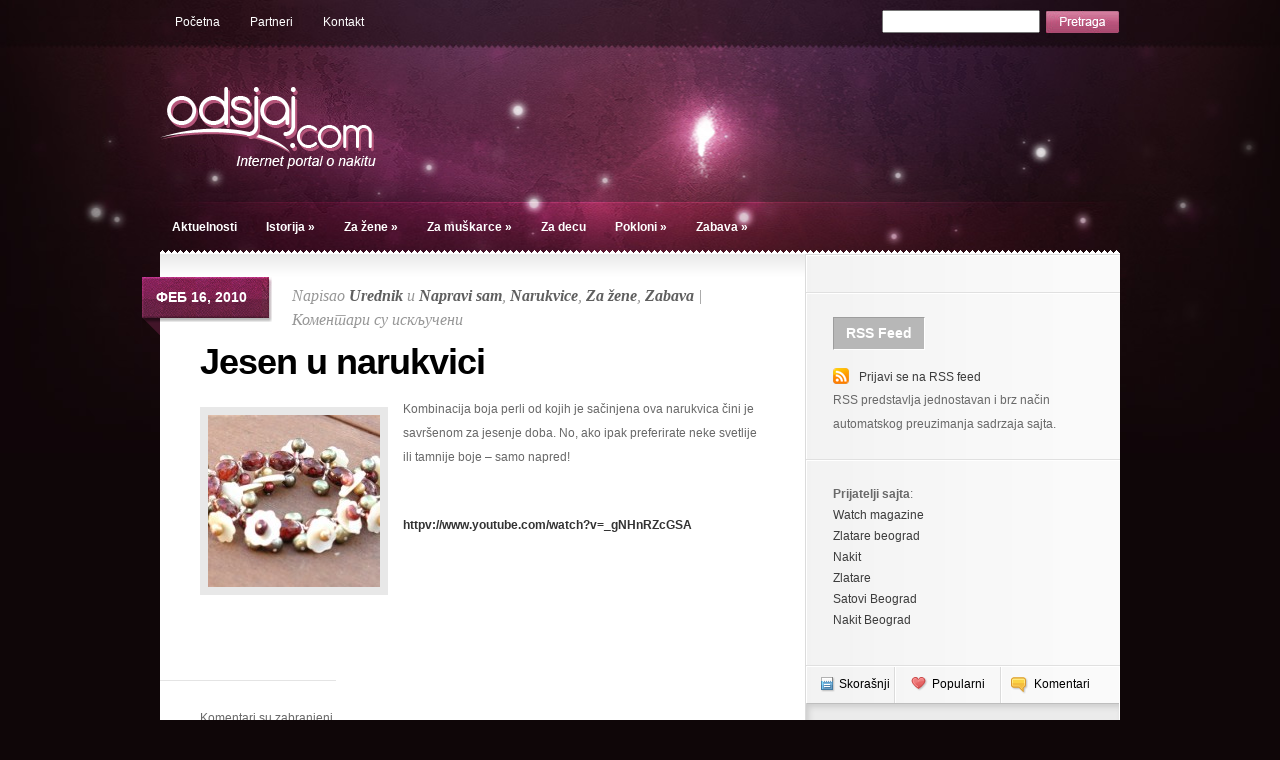

--- FILE ---
content_type: text/html; charset=UTF-8
request_url: http://www.odsjaj.com/za-zene/jesen-u-narukvici/
body_size: 43259
content:
<!DOCTYPE html PUBLIC "-//W3C//DTD XHTML 1.0 Transitional//EN" "http://www.w3.org/TR/xhtml1/DTD/xhtml1-transitional.dtd">
<html xmlns="http://www.w3.org/1999/xhtml" lang="sr-RS">
<head profile="http://gmpg.org/xfn/11">
<meta http-equiv="Content-Type" content="text/html; charset=UTF-8" />
<title>  Jesen u narukvici | Odsjaj - Internet portal o nakitu</title>
 
 
<meta name='robots' content='max-image-preview:large' />
<script type="text/javascript">
/* <![CDATA[ */
window._wpemojiSettings = {"baseUrl":"https:\/\/s.w.org\/images\/core\/emoji\/14.0.0\/72x72\/","ext":".png","svgUrl":"https:\/\/s.w.org\/images\/core\/emoji\/14.0.0\/svg\/","svgExt":".svg","source":{"concatemoji":"http:\/\/www.odsjaj.com\/wp-includes\/js\/wp-emoji-release.min.js?ver=6.4.7"}};
/*! This file is auto-generated */
!function(i,n){var o,s,e;function c(e){try{var t={supportTests:e,timestamp:(new Date).valueOf()};sessionStorage.setItem(o,JSON.stringify(t))}catch(e){}}function p(e,t,n){e.clearRect(0,0,e.canvas.width,e.canvas.height),e.fillText(t,0,0);var t=new Uint32Array(e.getImageData(0,0,e.canvas.width,e.canvas.height).data),r=(e.clearRect(0,0,e.canvas.width,e.canvas.height),e.fillText(n,0,0),new Uint32Array(e.getImageData(0,0,e.canvas.width,e.canvas.height).data));return t.every(function(e,t){return e===r[t]})}function u(e,t,n){switch(t){case"flag":return n(e,"\ud83c\udff3\ufe0f\u200d\u26a7\ufe0f","\ud83c\udff3\ufe0f\u200b\u26a7\ufe0f")?!1:!n(e,"\ud83c\uddfa\ud83c\uddf3","\ud83c\uddfa\u200b\ud83c\uddf3")&&!n(e,"\ud83c\udff4\udb40\udc67\udb40\udc62\udb40\udc65\udb40\udc6e\udb40\udc67\udb40\udc7f","\ud83c\udff4\u200b\udb40\udc67\u200b\udb40\udc62\u200b\udb40\udc65\u200b\udb40\udc6e\u200b\udb40\udc67\u200b\udb40\udc7f");case"emoji":return!n(e,"\ud83e\udef1\ud83c\udffb\u200d\ud83e\udef2\ud83c\udfff","\ud83e\udef1\ud83c\udffb\u200b\ud83e\udef2\ud83c\udfff")}return!1}function f(e,t,n){var r="undefined"!=typeof WorkerGlobalScope&&self instanceof WorkerGlobalScope?new OffscreenCanvas(300,150):i.createElement("canvas"),a=r.getContext("2d",{willReadFrequently:!0}),o=(a.textBaseline="top",a.font="600 32px Arial",{});return e.forEach(function(e){o[e]=t(a,e,n)}),o}function t(e){var t=i.createElement("script");t.src=e,t.defer=!0,i.head.appendChild(t)}"undefined"!=typeof Promise&&(o="wpEmojiSettingsSupports",s=["flag","emoji"],n.supports={everything:!0,everythingExceptFlag:!0},e=new Promise(function(e){i.addEventListener("DOMContentLoaded",e,{once:!0})}),new Promise(function(t){var n=function(){try{var e=JSON.parse(sessionStorage.getItem(o));if("object"==typeof e&&"number"==typeof e.timestamp&&(new Date).valueOf()<e.timestamp+604800&&"object"==typeof e.supportTests)return e.supportTests}catch(e){}return null}();if(!n){if("undefined"!=typeof Worker&&"undefined"!=typeof OffscreenCanvas&&"undefined"!=typeof URL&&URL.createObjectURL&&"undefined"!=typeof Blob)try{var e="postMessage("+f.toString()+"("+[JSON.stringify(s),u.toString(),p.toString()].join(",")+"));",r=new Blob([e],{type:"text/javascript"}),a=new Worker(URL.createObjectURL(r),{name:"wpTestEmojiSupports"});return void(a.onmessage=function(e){c(n=e.data),a.terminate(),t(n)})}catch(e){}c(n=f(s,u,p))}t(n)}).then(function(e){for(var t in e)n.supports[t]=e[t],n.supports.everything=n.supports.everything&&n.supports[t],"flag"!==t&&(n.supports.everythingExceptFlag=n.supports.everythingExceptFlag&&n.supports[t]);n.supports.everythingExceptFlag=n.supports.everythingExceptFlag&&!n.supports.flag,n.DOMReady=!1,n.readyCallback=function(){n.DOMReady=!0}}).then(function(){return e}).then(function(){var e;n.supports.everything||(n.readyCallback(),(e=n.source||{}).concatemoji?t(e.concatemoji):e.wpemoji&&e.twemoji&&(t(e.twemoji),t(e.wpemoji)))}))}((window,document),window._wpemojiSettings);
/* ]]> */
</script>
<style id='wp-emoji-styles-inline-css' type='text/css'>

	img.wp-smiley, img.emoji {
		display: inline !important;
		border: none !important;
		box-shadow: none !important;
		height: 1em !important;
		width: 1em !important;
		margin: 0 0.07em !important;
		vertical-align: -0.1em !important;
		background: none !important;
		padding: 0 !important;
	}
</style>
<link rel='stylesheet' id='wp-block-library-css' href='http://www.odsjaj.com/wp-includes/css/dist/block-library/style.min.css?ver=6.4.7' type='text/css' media='all' />
<style id='classic-theme-styles-inline-css' type='text/css'>
/*! This file is auto-generated */
.wp-block-button__link{color:#fff;background-color:#32373c;border-radius:9999px;box-shadow:none;text-decoration:none;padding:calc(.667em + 2px) calc(1.333em + 2px);font-size:1.125em}.wp-block-file__button{background:#32373c;color:#fff;text-decoration:none}
</style>
<style id='global-styles-inline-css' type='text/css'>
body{--wp--preset--color--black: #000000;--wp--preset--color--cyan-bluish-gray: #abb8c3;--wp--preset--color--white: #ffffff;--wp--preset--color--pale-pink: #f78da7;--wp--preset--color--vivid-red: #cf2e2e;--wp--preset--color--luminous-vivid-orange: #ff6900;--wp--preset--color--luminous-vivid-amber: #fcb900;--wp--preset--color--light-green-cyan: #7bdcb5;--wp--preset--color--vivid-green-cyan: #00d084;--wp--preset--color--pale-cyan-blue: #8ed1fc;--wp--preset--color--vivid-cyan-blue: #0693e3;--wp--preset--color--vivid-purple: #9b51e0;--wp--preset--gradient--vivid-cyan-blue-to-vivid-purple: linear-gradient(135deg,rgba(6,147,227,1) 0%,rgb(155,81,224) 100%);--wp--preset--gradient--light-green-cyan-to-vivid-green-cyan: linear-gradient(135deg,rgb(122,220,180) 0%,rgb(0,208,130) 100%);--wp--preset--gradient--luminous-vivid-amber-to-luminous-vivid-orange: linear-gradient(135deg,rgba(252,185,0,1) 0%,rgba(255,105,0,1) 100%);--wp--preset--gradient--luminous-vivid-orange-to-vivid-red: linear-gradient(135deg,rgba(255,105,0,1) 0%,rgb(207,46,46) 100%);--wp--preset--gradient--very-light-gray-to-cyan-bluish-gray: linear-gradient(135deg,rgb(238,238,238) 0%,rgb(169,184,195) 100%);--wp--preset--gradient--cool-to-warm-spectrum: linear-gradient(135deg,rgb(74,234,220) 0%,rgb(151,120,209) 20%,rgb(207,42,186) 40%,rgb(238,44,130) 60%,rgb(251,105,98) 80%,rgb(254,248,76) 100%);--wp--preset--gradient--blush-light-purple: linear-gradient(135deg,rgb(255,206,236) 0%,rgb(152,150,240) 100%);--wp--preset--gradient--blush-bordeaux: linear-gradient(135deg,rgb(254,205,165) 0%,rgb(254,45,45) 50%,rgb(107,0,62) 100%);--wp--preset--gradient--luminous-dusk: linear-gradient(135deg,rgb(255,203,112) 0%,rgb(199,81,192) 50%,rgb(65,88,208) 100%);--wp--preset--gradient--pale-ocean: linear-gradient(135deg,rgb(255,245,203) 0%,rgb(182,227,212) 50%,rgb(51,167,181) 100%);--wp--preset--gradient--electric-grass: linear-gradient(135deg,rgb(202,248,128) 0%,rgb(113,206,126) 100%);--wp--preset--gradient--midnight: linear-gradient(135deg,rgb(2,3,129) 0%,rgb(40,116,252) 100%);--wp--preset--font-size--small: 13px;--wp--preset--font-size--medium: 20px;--wp--preset--font-size--large: 36px;--wp--preset--font-size--x-large: 42px;--wp--preset--spacing--20: 0.44rem;--wp--preset--spacing--30: 0.67rem;--wp--preset--spacing--40: 1rem;--wp--preset--spacing--50: 1.5rem;--wp--preset--spacing--60: 2.25rem;--wp--preset--spacing--70: 3.38rem;--wp--preset--spacing--80: 5.06rem;--wp--preset--shadow--natural: 6px 6px 9px rgba(0, 0, 0, 0.2);--wp--preset--shadow--deep: 12px 12px 50px rgba(0, 0, 0, 0.4);--wp--preset--shadow--sharp: 6px 6px 0px rgba(0, 0, 0, 0.2);--wp--preset--shadow--outlined: 6px 6px 0px -3px rgba(255, 255, 255, 1), 6px 6px rgba(0, 0, 0, 1);--wp--preset--shadow--crisp: 6px 6px 0px rgba(0, 0, 0, 1);}:where(.is-layout-flex){gap: 0.5em;}:where(.is-layout-grid){gap: 0.5em;}body .is-layout-flow > .alignleft{float: left;margin-inline-start: 0;margin-inline-end: 2em;}body .is-layout-flow > .alignright{float: right;margin-inline-start: 2em;margin-inline-end: 0;}body .is-layout-flow > .aligncenter{margin-left: auto !important;margin-right: auto !important;}body .is-layout-constrained > .alignleft{float: left;margin-inline-start: 0;margin-inline-end: 2em;}body .is-layout-constrained > .alignright{float: right;margin-inline-start: 2em;margin-inline-end: 0;}body .is-layout-constrained > .aligncenter{margin-left: auto !important;margin-right: auto !important;}body .is-layout-constrained > :where(:not(.alignleft):not(.alignright):not(.alignfull)){max-width: var(--wp--style--global--content-size);margin-left: auto !important;margin-right: auto !important;}body .is-layout-constrained > .alignwide{max-width: var(--wp--style--global--wide-size);}body .is-layout-flex{display: flex;}body .is-layout-flex{flex-wrap: wrap;align-items: center;}body .is-layout-flex > *{margin: 0;}body .is-layout-grid{display: grid;}body .is-layout-grid > *{margin: 0;}:where(.wp-block-columns.is-layout-flex){gap: 2em;}:where(.wp-block-columns.is-layout-grid){gap: 2em;}:where(.wp-block-post-template.is-layout-flex){gap: 1.25em;}:where(.wp-block-post-template.is-layout-grid){gap: 1.25em;}.has-black-color{color: var(--wp--preset--color--black) !important;}.has-cyan-bluish-gray-color{color: var(--wp--preset--color--cyan-bluish-gray) !important;}.has-white-color{color: var(--wp--preset--color--white) !important;}.has-pale-pink-color{color: var(--wp--preset--color--pale-pink) !important;}.has-vivid-red-color{color: var(--wp--preset--color--vivid-red) !important;}.has-luminous-vivid-orange-color{color: var(--wp--preset--color--luminous-vivid-orange) !important;}.has-luminous-vivid-amber-color{color: var(--wp--preset--color--luminous-vivid-amber) !important;}.has-light-green-cyan-color{color: var(--wp--preset--color--light-green-cyan) !important;}.has-vivid-green-cyan-color{color: var(--wp--preset--color--vivid-green-cyan) !important;}.has-pale-cyan-blue-color{color: var(--wp--preset--color--pale-cyan-blue) !important;}.has-vivid-cyan-blue-color{color: var(--wp--preset--color--vivid-cyan-blue) !important;}.has-vivid-purple-color{color: var(--wp--preset--color--vivid-purple) !important;}.has-black-background-color{background-color: var(--wp--preset--color--black) !important;}.has-cyan-bluish-gray-background-color{background-color: var(--wp--preset--color--cyan-bluish-gray) !important;}.has-white-background-color{background-color: var(--wp--preset--color--white) !important;}.has-pale-pink-background-color{background-color: var(--wp--preset--color--pale-pink) !important;}.has-vivid-red-background-color{background-color: var(--wp--preset--color--vivid-red) !important;}.has-luminous-vivid-orange-background-color{background-color: var(--wp--preset--color--luminous-vivid-orange) !important;}.has-luminous-vivid-amber-background-color{background-color: var(--wp--preset--color--luminous-vivid-amber) !important;}.has-light-green-cyan-background-color{background-color: var(--wp--preset--color--light-green-cyan) !important;}.has-vivid-green-cyan-background-color{background-color: var(--wp--preset--color--vivid-green-cyan) !important;}.has-pale-cyan-blue-background-color{background-color: var(--wp--preset--color--pale-cyan-blue) !important;}.has-vivid-cyan-blue-background-color{background-color: var(--wp--preset--color--vivid-cyan-blue) !important;}.has-vivid-purple-background-color{background-color: var(--wp--preset--color--vivid-purple) !important;}.has-black-border-color{border-color: var(--wp--preset--color--black) !important;}.has-cyan-bluish-gray-border-color{border-color: var(--wp--preset--color--cyan-bluish-gray) !important;}.has-white-border-color{border-color: var(--wp--preset--color--white) !important;}.has-pale-pink-border-color{border-color: var(--wp--preset--color--pale-pink) !important;}.has-vivid-red-border-color{border-color: var(--wp--preset--color--vivid-red) !important;}.has-luminous-vivid-orange-border-color{border-color: var(--wp--preset--color--luminous-vivid-orange) !important;}.has-luminous-vivid-amber-border-color{border-color: var(--wp--preset--color--luminous-vivid-amber) !important;}.has-light-green-cyan-border-color{border-color: var(--wp--preset--color--light-green-cyan) !important;}.has-vivid-green-cyan-border-color{border-color: var(--wp--preset--color--vivid-green-cyan) !important;}.has-pale-cyan-blue-border-color{border-color: var(--wp--preset--color--pale-cyan-blue) !important;}.has-vivid-cyan-blue-border-color{border-color: var(--wp--preset--color--vivid-cyan-blue) !important;}.has-vivid-purple-border-color{border-color: var(--wp--preset--color--vivid-purple) !important;}.has-vivid-cyan-blue-to-vivid-purple-gradient-background{background: var(--wp--preset--gradient--vivid-cyan-blue-to-vivid-purple) !important;}.has-light-green-cyan-to-vivid-green-cyan-gradient-background{background: var(--wp--preset--gradient--light-green-cyan-to-vivid-green-cyan) !important;}.has-luminous-vivid-amber-to-luminous-vivid-orange-gradient-background{background: var(--wp--preset--gradient--luminous-vivid-amber-to-luminous-vivid-orange) !important;}.has-luminous-vivid-orange-to-vivid-red-gradient-background{background: var(--wp--preset--gradient--luminous-vivid-orange-to-vivid-red) !important;}.has-very-light-gray-to-cyan-bluish-gray-gradient-background{background: var(--wp--preset--gradient--very-light-gray-to-cyan-bluish-gray) !important;}.has-cool-to-warm-spectrum-gradient-background{background: var(--wp--preset--gradient--cool-to-warm-spectrum) !important;}.has-blush-light-purple-gradient-background{background: var(--wp--preset--gradient--blush-light-purple) !important;}.has-blush-bordeaux-gradient-background{background: var(--wp--preset--gradient--blush-bordeaux) !important;}.has-luminous-dusk-gradient-background{background: var(--wp--preset--gradient--luminous-dusk) !important;}.has-pale-ocean-gradient-background{background: var(--wp--preset--gradient--pale-ocean) !important;}.has-electric-grass-gradient-background{background: var(--wp--preset--gradient--electric-grass) !important;}.has-midnight-gradient-background{background: var(--wp--preset--gradient--midnight) !important;}.has-small-font-size{font-size: var(--wp--preset--font-size--small) !important;}.has-medium-font-size{font-size: var(--wp--preset--font-size--medium) !important;}.has-large-font-size{font-size: var(--wp--preset--font-size--large) !important;}.has-x-large-font-size{font-size: var(--wp--preset--font-size--x-large) !important;}
.wp-block-navigation a:where(:not(.wp-element-button)){color: inherit;}
:where(.wp-block-post-template.is-layout-flex){gap: 1.25em;}:where(.wp-block-post-template.is-layout-grid){gap: 1.25em;}
:where(.wp-block-columns.is-layout-flex){gap: 2em;}:where(.wp-block-columns.is-layout-grid){gap: 2em;}
.wp-block-pullquote{font-size: 1.5em;line-height: 1.6;}
</style>
<link rel='stylesheet' id='wp-pagenavi-css' href='http://www.odsjaj.com/wp-content/plugins/wp-pagenavi/pagenavi-css.css?ver=2.70' type='text/css' media='all' />
<script type="text/javascript" src="http://www.odsjaj.com/wp-includes/js/jquery/jquery.min.js?ver=3.7.1" id="jquery-core-js"></script>
<script type="text/javascript" src="http://www.odsjaj.com/wp-includes/js/jquery/jquery-migrate.min.js?ver=3.4.1" id="jquery-migrate-js"></script>
<link rel="https://api.w.org/" href="http://www.odsjaj.com/wp-json/" /><link rel="alternate" type="application/json" href="http://www.odsjaj.com/wp-json/wp/v2/posts/1324" /><link rel="EditURI" type="application/rsd+xml" title="RSD" href="http://www.odsjaj.com/xmlrpc.php?rsd" />
<meta name="generator" content="WordPress 6.4.7" />
<link rel="canonical" href="http://www.odsjaj.com/za-zene/jesen-u-narukvici/" />
<link rel='shortlink' href='http://www.odsjaj.com/?p=1324' />
<link rel="alternate" type="application/json+oembed" href="http://www.odsjaj.com/wp-json/oembed/1.0/embed?url=http%3A%2F%2Fwww.odsjaj.com%2Fza-zene%2Fjesen-u-narukvici%2F" />
<link rel="alternate" type="text/xml+oembed" href="http://www.odsjaj.com/wp-json/oembed/1.0/embed?url=http%3A%2F%2Fwww.odsjaj.com%2Fza-zene%2Fjesen-u-narukvici%2F&#038;format=xml" />

<link rel="stylesheet" href="http://www.odsjaj.com/wp-content/themes/Glow/reset.css" type="text/css" media="screen" />
<link rel="stylesheet" href="http://www.odsjaj.com/wp-content/themes/Glow/style.css" type="text/css" media="screen" />
<!--[if lt IE 7]>
	<link rel="stylesheet" type="text/css" href="http://www.odsjaj.com/wp-content/themes/Glow/ie6style.css" />
	<script type="text/javascript" src="http://www.odsjaj.com/wp-content/themes/Glow/js/DD_belatedPNG_0.0.8a-min.js"></script>
	<script type="text/javascript">DD_belatedPNG.fix('#page-menu ul, ul#page-menu li li,#page-menu li li a:hover, ul#page-menu li.current_page_item li a:hover, #cats-menu ul, div#container-top, #featured-area .pics span.feat-overlay, #featured-area .pics div.excerpt, .new-post div.date, .mainpost-wrap div.date, div#footer, ul#cats-menu li li a, .bubble,.reply-container');</script>
<![endif]-->
<!--[if IE 7]>
	<link rel="stylesheet" type="text/css" href="http://www.odsjaj.com/wp-content/themes/Glow/ie7style.css" />
<![endif]-->




<link rel="alternate" type="application/rss+xml" title="Odsjaj &#8211; Internet portal o nakitu RSS Feed" href="http://www.odsjaj.com/feed/" />
<link rel="alternate" type="application/atom+xml" title="Odsjaj &#8211; Internet portal o nakitu Atom Feed" href="http://www.odsjaj.com/feed/atom/" />
<link rel="pingback" href="http://www.odsjaj.com/xmlrpc.php" />

<script type="text/javascript">
	document.documentElement.className = 'js';
</script>
<script type="text/javascript" src="https://ajax.googleapis.com/ajax/libs/jqueryui/1.7.1/jquery-ui.min.js"></script>
<script type="text/javascript" src="http://www.odsjaj.com/wp-content/themes/Glow/js/jquery.easing.1.3.js"></script>	
<script type="text/javascript" src="http://www.odsjaj.com/wp-content/themes/Glow/js/superfish.js"></script>
<script type="text/javascript" src="http://www.odsjaj.com/wp-content/themes/Glow/js/init.js"></script>


</head>
<body >
	<div id="header">
		<div class="container">
			<!-- Page Menu -->
						<ul id="page-menu" class="superfish nav">
				                					<li ><a href="http://www.odsjaj.com">Početna</a></li>
                					<li class="page_item page-item-8"><a href="http://www.odsjaj.com/partneri/">Partneri</a></li>
<li class="page_item page-item-3"><a href="http://www.odsjaj.com/kontakt/">Kontakt</a></li>
							</ul> <!-- end page menu -->
			<div id="pretraga">
            <form id="searchform" action="http://www.odsjaj.com/" method="get">
	
<input id="s" name="s" type="text" />
<input type="image" id="searchsubmit" value="Submit" src="http://www.odsjaj.com/wp-content/themes/Glow/images/dugme.jpg" />
</form>
            </div>
			<div class="clear"></div>
			
			<!-- Logo -->
			<a href="http://www.odsjaj.com"><img src="http://www.odsjaj.com/wp-content/themes/Glow/images/logo.png" alt="logo" id="logo" /></a>
		  <div id="baner728">
		 
		  </div>
	    <div class="clear"></div>
			<!-- Categories Menu -->
            <ul id="cats-menu" class="superfish nav">
										<li class="cat-item cat-item-10"><a href="http://www.odsjaj.com/category/aktuelnosti/">Aktuelnosti</a>
</li>
	<li class="cat-item cat-item-12"><a href="http://www.odsjaj.com/category/istorija/">Istorija</a>
<ul class='children'>
	<li class="cat-item cat-item-13"><a href="http://www.odsjaj.com/category/istorija/o-materijalima/">O materijalima</a>
</li>
	<li class="cat-item cat-item-14"><a href="http://www.odsjaj.com/category/istorija/kulture-i-civilizacije/">Kulture i civilizacije</a>
</li>
	<li class="cat-item cat-item-16"><a href="http://www.odsjaj.com/category/istorija/legende-i-mitovi/">Legende i mitovi</a>
</li>
</ul>
</li>
	<li class="cat-item cat-item-17"><a href="http://www.odsjaj.com/category/za-zene/">Za žene</a>
<ul class='children'>
	<li class="cat-item cat-item-18"><a href="http://www.odsjaj.com/category/za-zene/minduse/">Minđuše</a>
</li>
	<li class="cat-item cat-item-19"><a href="http://www.odsjaj.com/category/za-zene/narukvice/">Narukvice</a>
</li>
	<li class="cat-item cat-item-20"><a href="http://www.odsjaj.com/category/za-zene/ogrlice/">Ogrlice</a>
</li>
	<li class="cat-item cat-item-21"><a href="http://www.odsjaj.com/category/za-zene/satovi/">Satovi</a>
</li>
	<li class="cat-item cat-item-22"><a href="http://www.odsjaj.com/category/za-zene/prstenje/">Prstenje</a>
</li>
	<li class="cat-item cat-item-24"><a href="http://www.odsjaj.com/category/za-zene/brosevi/">Broševi</a>
</li>
	<li class="cat-item cat-item-2242"><a href="http://www.odsjaj.com/category/za-zene/torbe-za-zene/">Torbe</a>
</li>
	<li class="cat-item cat-item-2243"><a href="http://www.odsjaj.com/category/za-zene/obuca-za-zene/">Obuća</a>
</li>
	<li class="cat-item cat-item-2247"><a href="http://www.odsjaj.com/category/za-zene/naocare-za-zene/">Naočare</a>
</li>
</ul>
</li>
	<li class="cat-item cat-item-25"><a href="http://www.odsjaj.com/category/za-muskarce/">Za muškarce</a>
<ul class='children'>
	<li class="cat-item cat-item-26"><a href="http://www.odsjaj.com/category/za-muskarce/narukvice-nakit-za-muskarce/">Narukvice</a>
</li>
	<li class="cat-item cat-item-28"><a href="http://www.odsjaj.com/category/za-muskarce/ogrlice-nakit-za-muskarce/">Ogrlice</a>
</li>
	<li class="cat-item cat-item-29"><a href="http://www.odsjaj.com/category/za-muskarce/satovi-nakit-za-muskarce/">Satovi</a>
</li>
	<li class="cat-item cat-item-30"><a href="http://www.odsjaj.com/category/za-muskarce/prstenje-nakit-za-muskarce/">Prstenje</a>
</li>
	<li class="cat-item cat-item-31"><a href="http://www.odsjaj.com/category/za-muskarce/dugmad-za-manzetne-nakit-za-muskarce/">Dugmad za manžetne</a>
</li>
	<li class="cat-item cat-item-2245"><a href="http://www.odsjaj.com/category/za-muskarce/obuca-za-muskarce/">Obuća</a>
</li>
	<li class="cat-item cat-item-2246"><a href="http://www.odsjaj.com/category/za-muskarce/naocare-za-muskarce-2/">Naočare</a>
</li>
</ul>
</li>
	<li class="cat-item cat-item-33"><a href="http://www.odsjaj.com/category/za-decu/">Za decu</a>
</li>
	<li class="cat-item cat-item-34"><a href="http://www.odsjaj.com/category/pokloni/">Pokloni</a>
<ul class='children'>
	<li class="cat-item cat-item-35"><a href="http://www.odsjaj.com/category/pokloni/dan-zaljubljenih/">Dan zaljubljenih</a>
</li>
	<li class="cat-item cat-item-36"><a href="http://www.odsjaj.com/category/pokloni/nova-godina/">Nova Godina</a>
</li>
	<li class="cat-item cat-item-37"><a href="http://www.odsjaj.com/category/pokloni/godisnjica/">Godišnjica</a>
</li>
	<li class="cat-item cat-item-38"><a href="http://www.odsjaj.com/category/pokloni/rodendan/">Rođendan</a>
</li>
	<li class="cat-item cat-item-39"><a href="http://www.odsjaj.com/category/pokloni/tek-tako/">Tek tako</a>
</li>
</ul>
</li>
	<li class="cat-item cat-item-40"><a href="http://www.odsjaj.com/category/zabava/">Zabava</a>
<ul class='children'>
	<li class="cat-item cat-item-41"><a href="http://www.odsjaj.com/category/zabava/napravi-sam/">Napravi sam</a>
</li>
	<li class="cat-item cat-item-43"><a href="http://www.odsjaj.com/category/zabava/kutije-za-nakit/">Kutije za nakit</a>
</li>
	<li class="cat-item cat-item-57"><a href="http://www.odsjaj.com/category/zabava/zanimljivosti-zanimljivosti/">Zanimljivosti</a>
</li>
</ul>
</li>
							</ul> <!-- end categories menu -->
		</div> <!-- end container -->
	</div> <!-- end header -->
	
	<div id="content">
		<div id="container-top"></div>
		<div class="container">
<div id="main-area-wrap">
	<div id="wrapper">
		<div id="main">
			<div class="post">
	
			<div class="new-post">
					 		<div class="date">
			<div class="main">
				<div class="rightside">
					<span>феб 16, 2010</span>
				</div>
			</div>
		</div> <!-- end date -->
		
	<p class="info">Napisao  <a href="http://www.odsjaj.com/author/admin/" title="Чланци од Urednik" rel="author">Urednik</a> u <a href="http://www.odsjaj.com/category/zabava/napravi-sam/" rel="category tag">Napravi sam</a>, <a href="http://www.odsjaj.com/category/za-zene/narukvice/" rel="category tag">Narukvice</a>, <a href="http://www.odsjaj.com/category/za-zene/" rel="category tag">Za žene</a>, <a href="http://www.odsjaj.com/category/zabava/" rel="category tag">Zabava</a> | <span>Коментари су искључени<span class="screen-reader-text"> на Jesen u narukvici</span></span></p>
				<h1>Jesen u narukvici</h1>
				<div id="post-content"> 
						<img src="http://www.odsjaj.com/wp-content/themes/Glow/timthumb.php?src=http://www.odsjaj.com/wp-content/uploads/2010/02/cvet.jpg&amp;h=172&amp;w=172&amp;zc=1" alt="Jesen u narukvici" class="thumbnail alignleft" width="172" height="172px" />
							<p><a href="http://www.odsjaj.com/wp-content/uploads/2010/02/cvet.jpg"></a>Kombinacija boja perli od kojih je sačinjena ova narukvica čini je savršenom za jesenje doba. No, ako ipak preferirate neke svetlije ili tamnije boje &#8211; samo napred!</p>
<p> </p>
<p><a href="http://www.youtube.com/watch?v=_gNHnRZcGSA">httpv://www.youtube.com/watch?v=_gNHnRZcGSA</a></p>
										
				</div> <!-- end #post-content -->	
			</div> <!-- end new-post -->	
			<div id="baner486"><script type="text/javascript"><!--
google_ad_client = "pub-4884245192675660";
/* odsjaj ispod teksta */
google_ad_slot = "0359755492";
google_ad_width = 468;
google_ad_height = 60;
//-->
</script>
<script type="text/javascript"
src="http://pagead2.googlesyndication.com/pagead/show_ads.js">
</script></div>
			
					
                        
			<!-- You can start editing here. -->

	<div id="comment-section" class="nocomments">
					<!-- If comments are closed. -->
				<div id="respond">
					<p class="nocomments">Komentari su zabranjeni.</p>
				</div> <!-- end respond div -->
		
</div> <!-- end comment-section -->            

			</div> <!-- end post -->
		</div> <!-- end main -->
<div id="sidebar">
	<div class="sidebar-block">			<div class="textwidget"><script type="text/javascript" src="http://static.ak.connect.facebook.com/js/api_lib/v0.4/FeatureLoader.js.php/sr_RS"></script><script type="text/javascript">FB.init("6bba32f984b882f0db734c281ec45b66");</script><fb:fan profile_id="341857816575" stream="0" connections="12" logobar="1" width="260" height="330"></fb:fan></div>
		</div> <!-- end sidebar block --><div class="sidebar-block"><h3 class="sidebar-title">RSS Feed</h3>			<div class="textwidget"><img src="http://www.odsjaj.com/wp-content/themes/Glow/images/rss-feed.png" class="rss-feed" /><a href="http://www.odsjaj.com/feed">Prijavi se na RSS feed</a>
<p>RSS predstavlja jednostavan i brz način automatskog preuzimanja sadrzaja sajta. </p></div>
		</div> <!-- end sidebar block --><div class="sidebar-block"><strong>Prijatelji sajta</strong>:<br />
  <a href="http://www.watchalyzer.com" target="_blank">Watch magazine</a><br />
  <a href="http://www.navidiku.rs/firme/zlatare-beograd" target="_blank">Zlatare beograd</a><br />
  <a href="http://www.navidiku.rs/firme/nakit-beograd" target="_blank">Nakit </a><br />
  
   <a href="http://www.navidiku.rs/firme/zlatare-beograd" target="_blank">Zlatare </a><br />
    <a href="http://www.navidiku.rs/firme/satovi-beograd" target="_blank">Satovi Beograd</a><br />
     <a href="http://www.navidiku.rs/firme/nakit-beograd" target="_blank">Nakit Beograd</a><br />
  <br />
  
</div>
<div class="custom-sidebar-block">
	<ul class="control">
		<li class="recent active"><a href="#recent-tabbed">Skorašnji</a></li>
		<li class="popular"><a href="#popular-tabbed">Popularni</a></li>
		<li class="comments"><a href="#comments-tabbed">Komentari</a></li>
	</ul>
	<div class="content">
		<div id="recent-tabbed">
			<ul>
																							<li>
						<a href="http://www.odsjaj.com/aktuelnosti/baletanke-na-stiklu-za-siguran-i-zavodljiv-hod/" title="Permanent Link to Baletanke na štiklu za siguran i zavodljiv hod"><img src="http://www.odsjaj.com/wp-content/themes/Glow/timthumb.php?src=http://www.odsjaj.com/wp-content/uploads/2011/04/baletanke.jpg&amp;h=38&amp;w=38&amp;zc=1" alt="Baletanke na štiklu za siguran i zavodljiv hod" /></a>
						<h4><a href="http://www.odsjaj.com/aktuelnosti/baletanke-na-stiklu-za-siguran-i-zavodljiv-hod/" title="Permanent Link to Baletanke na štiklu za siguran i zavodljiv hod">Baletanke na štiklu za ...</a></h4>
						<p class="postinfo">Napisao <a href="http://www.odsjaj.com/author/admin/" title="Чланци од Urednik" rel="author">Urednik</a>, апр 27, 2011</p>
					</li>
																			<li>
						<a href="http://www.odsjaj.com/aktuelnosti/andelina-zoli-kao-dizajnerka-nakita/" title="Permanent Link to Anđelina Žoli kao dizajnerka nakita"><img src="http://www.odsjaj.com/wp-content/themes/Glow/timthumb.php?src=http://www.odsjaj.com/wp-content/uploads/2011/04/angelina-jolie-jewelry.jpg&amp;h=38&amp;w=38&amp;zc=1" alt="Anđelina Žoli kao dizajnerka nakita" /></a>
						<h4><a href="http://www.odsjaj.com/aktuelnosti/andelina-zoli-kao-dizajnerka-nakita/" title="Permanent Link to Anđelina Žoli kao dizajnerka nakita">Anđelina Žoli kao diza...</a></h4>
						<p class="postinfo">Napisao <a href="http://www.odsjaj.com/author/admin/" title="Чланци од Urednik" rel="author">Urednik</a>, апр 16, 2011</p>
					</li>
																			<li>
						<a href="http://www.odsjaj.com/za-zene/satovi/rucni-satovi-orbo-jednostavnost-na-prvom-mestu/" title="Permanent Link to Ručni satovi Orbo &#8211; jednostavnost na prvom mestu"><img src="http://www.odsjaj.com/wp-content/themes/Glow/timthumb.php?src=http://www.odsjaj.com/wp-content/uploads/2011/04/orbo.jpg&amp;h=38&amp;w=38&amp;zc=1" alt="Ručni satovi Orbo &#8211; jednostavnost na prvom mestu" /></a>
						<h4><a href="http://www.odsjaj.com/za-zene/satovi/rucni-satovi-orbo-jednostavnost-na-prvom-mestu/" title="Permanent Link to Ručni satovi Orbo &#8211; jednostavnost na prvom mestu">Ručni satovi Orbo &#821...</a></h4>
						<p class="postinfo">Napisao <a href="http://www.odsjaj.com/author/admin/" title="Чланци од Urednik" rel="author">Urednik</a>, апр 4, 2011</p>
					</li>
							</ul>
		</div> <!-- end recent -->

		<div id="popular-tabbed">
			<ul>
																																		<li><a href="http://www.odsjaj.com/zabava/pirsing-na-nosu-vam-pravi-problem/" title="Permanent Link to Pirsing na nosu vam pravi problem?"><img src="http://www.odsjaj.com/wp-content/themes/Glow/timthumb.php?src=http://www.odsjaj.com/wp-content/uploads/2010/03/nos1.jpg&amp;h=38&amp;w=38&amp;zc=1" alt="Pirsing na nosu vam pravi problem?" /></a>
						<h4><a href="http://www.odsjaj.com/zabava/pirsing-na-nosu-vam-pravi-problem/" title="Permanent Link to Pirsing na nosu vam pravi problem?">Pirsing na nosu vam prav...</a></h4>
						<p class="postinfo">Posted by <a href="http://www.odsjaj.com/author/admin/" title="Чланци од Urednik" rel="author">Urednik</a> on мар 23, 2010</p> </li>
																																									<li><a href="http://www.odsjaj.com/za-muskarce/gumene-narukvice-za-necije-bolje-sutra/" title="Permanent Link to Gumene narukvice za nečije bolje sutra"><img src="http://www.odsjaj.com/wp-content/themes/Glow/timthumb.php?src=http://www.odsjaj.com/wp-content/uploads/2010/04/livestrong.jpg&amp;h=38&amp;w=38&amp;zc=1" alt="Gumene narukvice za nečije bolje sutra" /></a>
						<h4><a href="http://www.odsjaj.com/za-muskarce/gumene-narukvice-za-necije-bolje-sutra/" title="Permanent Link to Gumene narukvice za nečije bolje sutra">Gumene narukvice za neč...</a></h4>
						<p class="postinfo">Posted by <a href="http://www.odsjaj.com/author/admin/" title="Чланци од Urednik" rel="author">Urednik</a> on апр 26, 2010</p> </li>
																																									<li><a href="http://www.odsjaj.com/za-zene/dijamantske-minduse/" title="Permanent Link to Dijamantske minđuše"><img src="http://www.odsjaj.com/wp-content/themes/Glow/timthumb.php?src=http://www.odsjaj.com/wp-content/uploads/2009/11/dijamantskemindjuse.jpg&amp;h=38&amp;w=38&amp;zc=1" alt="Dijamantske minđuše" /></a>
						<h4><a href="http://www.odsjaj.com/za-zene/dijamantske-minduse/" title="Permanent Link to Dijamantske minđuše">Dijamantske minđuše</a></h4>
						<p class="postinfo">Posted by <a href="http://www.odsjaj.com/author/admin/" title="Чланци од Urednik" rel="author">Urednik</a> on нов 23, 2009</p> </li>
														</ul>
		</div> <!-- end popular -->
		
		<div id="comments-tabbed">
			
<ul>
</ul>		</div> <!-- end comments -->
	</div>
</div> <!-- end custom-sidebar-block-->

<div class="clear"></div>
<div class="sidebar-block"><h3 class="sidebar-title">Tagovi</h3><div class="tagcloud"><a href="http://www.odsjaj.com/tag/biser/" class="tag-cloud-link tag-link-163 tag-link-position-1" style="font-size: 9.5247524752475pt;" aria-label="biser (13 ставки)">biser</a>
<a href="http://www.odsjaj.com/tag/biseri/" class="tag-cloud-link tag-link-154 tag-link-position-2" style="font-size: 13.683168316832pt;" aria-label="biseri (27 ставки)">biseri</a>
<a href="http://www.odsjaj.com/tag/boja/" class="tag-cloud-link tag-link-324 tag-link-position-3" style="font-size: 15.346534653465pt;" aria-label="boja (36 ставки)">boja</a>
<a href="http://www.odsjaj.com/tag/boje/" class="tag-cloud-link tag-link-352 tag-link-position-4" style="font-size: 11.60396039604pt;" aria-label="boje (19 ставки)">boje</a>
<a href="http://www.odsjaj.com/tag/brak/" class="tag-cloud-link tag-link-149 tag-link-position-5" style="font-size: 8.5544554455446pt;" aria-label="brak (11 ставки)">brak</a>
<a href="http://www.odsjaj.com/tag/cena/" class="tag-cloud-link tag-link-87 tag-link-position-6" style="font-size: 11.326732673267pt;" aria-label="cena (18 ставки)">cena</a>
<a href="http://www.odsjaj.com/tag/deca/" class="tag-cloud-link tag-link-114 tag-link-position-7" style="font-size: 8pt;" aria-label="deca (10 ставки)">deca</a>
<a href="http://www.odsjaj.com/tag/dijamant/" class="tag-cloud-link tag-link-59 tag-link-position-8" style="font-size: 10.633663366337pt;" aria-label="dijamant (16 ставки)">dijamant</a>
<a href="http://www.odsjaj.com/tag/dijamanti/" class="tag-cloud-link tag-link-52 tag-link-position-9" style="font-size: 13.821782178218pt;" aria-label="dijamanti (28 ставки)">dijamanti</a>
<a href="http://www.odsjaj.com/tag/dizajn/" class="tag-cloud-link tag-link-49 tag-link-position-10" style="font-size: 9.5247524752475pt;" aria-label="dizajn (13 ставки)">dizajn</a>
<a href="http://www.odsjaj.com/tag/dragi-kamen/" class="tag-cloud-link tag-link-808 tag-link-position-11" style="font-size: 12.990099009901pt;" aria-label="dragi kamen (24 ставке)">dragi kamen</a>
<a href="http://www.odsjaj.com/tag/drago-kamenje/" class="tag-cloud-link tag-link-276 tag-link-position-12" style="font-size: 14.514851485149pt;" aria-label="drago kamenje (31 ставка)">drago kamenje</a>
<a href="http://www.odsjaj.com/tag/indija/" class="tag-cloud-link tag-link-143 tag-link-position-13" style="font-size: 9.9405940594059pt;" aria-label="Indija (14 ставки)">Indija</a>
<a href="http://www.odsjaj.com/tag/izrada/" class="tag-cloud-link tag-link-76 tag-link-position-14" style="font-size: 8pt;" aria-label="izrada (10 ставки)">izrada</a>
<a href="http://www.odsjaj.com/tag/jednostavno/" class="tag-cloud-link tag-link-551 tag-link-position-15" style="font-size: 8.5544554455446pt;" aria-label="jednostavno (11 ставки)">jednostavno</a>
<a href="http://www.odsjaj.com/tag/kamen/" class="tag-cloud-link tag-link-469 tag-link-position-16" style="font-size: 13.683168316832pt;" aria-label="kamen (27 ставки)">kamen</a>
<a href="http://www.odsjaj.com/tag/kamencici/" class="tag-cloud-link tag-link-550 tag-link-position-17" style="font-size: 8.5544554455446pt;" aria-label="kamenčići (11 ставки)">kamenčići</a>
<a href="http://www.odsjaj.com/tag/koza/" class="tag-cloud-link tag-link-294 tag-link-position-18" style="font-size: 9.5247524752475pt;" aria-label="koža (13 ставки)">koža</a>
<a href="http://www.odsjaj.com/tag/kristali/" class="tag-cloud-link tag-link-735 tag-link-position-19" style="font-size: 8.970297029703pt;" aria-label="kristali (12 ставки)">kristali</a>
<a href="http://www.odsjaj.com/tag/leto/" class="tag-cloud-link tag-link-832 tag-link-position-20" style="font-size: 9.5247524752475pt;" aria-label="leto (13 ставки)">leto</a>
<a href="http://www.odsjaj.com/tag/minduse/" class="tag-cloud-link tag-link-2451 tag-link-position-21" style="font-size: 16.316831683168pt;" aria-label="Minđuše (43 ставке)">Minđuše</a>
<a href="http://www.odsjaj.com/tag/moda/" class="tag-cloud-link tag-link-359 tag-link-position-22" style="font-size: 12.435643564356pt;" aria-label="moda (22 ставке)">moda</a>
<a href="http://www.odsjaj.com/tag/muskarci/" class="tag-cloud-link tag-link-147 tag-link-position-23" style="font-size: 10.633663366337pt;" aria-label="muškarci (16 ставки)">muškarci</a>
<a href="http://www.odsjaj.com/tag/nakit/" class="tag-cloud-link tag-link-48 tag-link-position-24" style="font-size: 22pt;" aria-label="nakit (110 ставки)">nakit</a>
<a href="http://www.odsjaj.com/tag/napravi-sam/" class="tag-cloud-link tag-link-2463 tag-link-position-25" style="font-size: 9.5247524752475pt;" aria-label="Napravi sam (13 ставки)">Napravi sam</a>
<a href="http://www.odsjaj.com/tag/narukvica/" class="tag-cloud-link tag-link-99 tag-link-position-26" style="font-size: 17.980198019802pt;" aria-label="narukvica (56 ставки)">narukvica</a>
<a href="http://www.odsjaj.com/tag/narukvice/" class="tag-cloud-link tag-link-2452 tag-link-position-27" style="font-size: 14.792079207921pt;" aria-label="Narukvice (33 ставке)">Narukvice</a>
<a href="http://www.odsjaj.com/tag/oblik/" class="tag-cloud-link tag-link-566 tag-link-position-28" style="font-size: 8pt;" aria-label="oblik (10 ставки)">oblik</a>
<a href="http://www.odsjaj.com/tag/ogrlica/" class="tag-cloud-link tag-link-128 tag-link-position-29" style="font-size: 15.346534653465pt;" aria-label="ogrlica (36 ставки)">ogrlica</a>
<a href="http://www.odsjaj.com/tag/ogrlice/" class="tag-cloud-link tag-link-2453 tag-link-position-30" style="font-size: 13.821782178218pt;" aria-label="Ogrlice (28 ставки)">Ogrlice</a>
<a href="http://www.odsjaj.com/tag/perlice/" class="tag-cloud-link tag-link-617 tag-link-position-31" style="font-size: 8.5544554455446pt;" aria-label="perlice (11 ставки)">perlice</a>
<a href="http://www.odsjaj.com/tag/pirsing/" class="tag-cloud-link tag-link-634 tag-link-position-32" style="font-size: 8pt;" aria-label="pirsing (10 ставки)">pirsing</a>
<a href="http://www.odsjaj.com/tag/poklon/" class="tag-cloud-link tag-link-118 tag-link-position-33" style="font-size: 11.881188118812pt;" aria-label="poklon (20 ставки)">poklon</a>
<a href="http://www.odsjaj.com/tag/poludragi-kamen/" class="tag-cloud-link tag-link-809 tag-link-position-34" style="font-size: 11.326732673267pt;" aria-label="poludragi kamen (18 ставки)">poludragi kamen</a>
<a href="http://www.odsjaj.com/tag/poludrago-kamenje/" class="tag-cloud-link tag-link-745 tag-link-position-35" style="font-size: 10.633663366337pt;" aria-label="poludrago kamenje (16 ставки)">poludrago kamenje</a>
<a href="http://www.odsjaj.com/tag/privezak/" class="tag-cloud-link tag-link-354 tag-link-position-36" style="font-size: 12.435643564356pt;" aria-label="privezak (22 ставке)">privezak</a>
<a href="http://www.odsjaj.com/tag/prsten/" class="tag-cloud-link tag-link-246 tag-link-position-37" style="font-size: 15.485148514851pt;" aria-label="prsten (37 ставки)">prsten</a>
<a href="http://www.odsjaj.com/tag/prstenje/" class="tag-cloud-link tag-link-2455 tag-link-position-38" style="font-size: 12.990099009901pt;" aria-label="Prstenje (24 ставке)">Prstenje</a>
<a href="http://www.odsjaj.com/tag/sjaj/" class="tag-cloud-link tag-link-327 tag-link-position-39" style="font-size: 8.970297029703pt;" aria-label="sjaj (12 ставки)">sjaj</a>
<a href="http://www.odsjaj.com/tag/srebro/" class="tag-cloud-link tag-link-310 tag-link-position-40" style="font-size: 11.881188118812pt;" aria-label="srebro (20 ставки)">srebro</a>
<a href="http://www.odsjaj.com/tag/stil/" class="tag-cloud-link tag-link-222 tag-link-position-41" style="font-size: 8pt;" aria-label="stil (10 ставки)">stil</a>
<a href="http://www.odsjaj.com/tag/vencanje/" class="tag-cloud-link tag-link-146 tag-link-position-42" style="font-size: 8.970297029703pt;" aria-label="venčanje (12 ставки)">venčanje</a>
<a href="http://www.odsjaj.com/tag/video/" class="tag-cloud-link tag-link-509 tag-link-position-43" style="font-size: 17.980198019802pt;" aria-label="video (56 ставки)">video</a>
<a href="http://www.odsjaj.com/tag/zlato/" class="tag-cloud-link tag-link-88 tag-link-position-44" style="font-size: 14.514851485149pt;" aria-label="zlato (31 ставка)">zlato</a>
<a href="http://www.odsjaj.com/tag/zene/" class="tag-cloud-link tag-link-101 tag-link-position-45" style="font-size: 9.9405940594059pt;" aria-label="žene (14 ставки)">žene</a></div>
</div> <!-- end sidebar block --><div class="sidebar-block"><h3 class="sidebar-title">Arhiva</h3>
			<ul>
					<li><a href='http://www.odsjaj.com/2011/04/'>април 2011</a></li>
	<li><a href='http://www.odsjaj.com/2011/03/'>март 2011</a></li>
	<li><a href='http://www.odsjaj.com/2011/02/'>фебруар 2011</a></li>
	<li><a href='http://www.odsjaj.com/2011/01/'>јануар 2011</a></li>
	<li><a href='http://www.odsjaj.com/2010/12/'>децембар 2010</a></li>
	<li><a href='http://www.odsjaj.com/2010/11/'>новембар 2010</a></li>
	<li><a href='http://www.odsjaj.com/2010/10/'>октобар 2010</a></li>
	<li><a href='http://www.odsjaj.com/2010/06/'>јун 2010</a></li>
	<li><a href='http://www.odsjaj.com/2010/05/'>мај 2010</a></li>
	<li><a href='http://www.odsjaj.com/2010/04/'>април 2010</a></li>
	<li><a href='http://www.odsjaj.com/2010/03/'>март 2010</a></li>
	<li><a href='http://www.odsjaj.com/2010/02/'>фебруар 2010</a></li>
	<li><a href='http://www.odsjaj.com/2010/01/'>јануар 2010</a></li>
	<li><a href='http://www.odsjaj.com/2009/12/'>децембар 2009</a></li>
	<li><a href='http://www.odsjaj.com/2009/11/'>новембар 2009</a></li>
			</ul>

			</div> <!-- end sidebar block --></div> <!-- end sidebar -->			</div> <!-- end wrapper -->
	</div> <!-- end main area wrap -->
		
		<div id="footer">
			<p>&copy; Copyright  &nbsp;<a href="http://www.odsjaj.com/">Odsjaj.com</a></p>
	</div> <!-- end footer -->
	</div> <!-- end container -->
</div> <!-- end content -->

	<script type="text/javascript">
		jQuery(".js ul#page-menu, .js ul#cats-menu, .js img#logo, .js div.custom-sidebar-block").show(); //prevents a flash of unstyled content
	</script>
<script type="text/javascript" src="http://www.odsjaj.com/wp-includes/js/comment-reply.min.js?ver=6.4.7" id="comment-reply-js" async="async" data-wp-strategy="async"></script>
<script type="text/javascript">
var gaJsHost = (("https:" == document.location.protocol) ? "https://ssl." : "http://www.");
document.write(unescape("%3Cscript src='" + gaJsHost + "google-analytics.com/ga.js' type='text/javascript'%3E%3C/script%3E"));
</script>
<script type="text/javascript">
try {
var pageTracker = _gat._getTracker("UA-12585362-1");
pageTracker._trackPageview();
} catch(err) {}</script>
</body>
</html>

--- FILE ---
content_type: text/html; charset=utf-8
request_url: https://www.google.com/recaptcha/api2/aframe
body_size: 258
content:
<!DOCTYPE HTML><html><head><meta http-equiv="content-type" content="text/html; charset=UTF-8"></head><body><script nonce="US_oKzI0dYal3QGbdHsDKg">/** Anti-fraud and anti-abuse applications only. See google.com/recaptcha */ try{var clients={'sodar':'https://pagead2.googlesyndication.com/pagead/sodar?'};window.addEventListener("message",function(a){try{if(a.source===window.parent){var b=JSON.parse(a.data);var c=clients[b['id']];if(c){var d=document.createElement('img');d.src=c+b['params']+'&rc='+(localStorage.getItem("rc::a")?sessionStorage.getItem("rc::b"):"");window.document.body.appendChild(d);sessionStorage.setItem("rc::e",parseInt(sessionStorage.getItem("rc::e")||0)+1);localStorage.setItem("rc::h",'1768980419643');}}}catch(b){}});window.parent.postMessage("_grecaptcha_ready", "*");}catch(b){}</script></body></html>